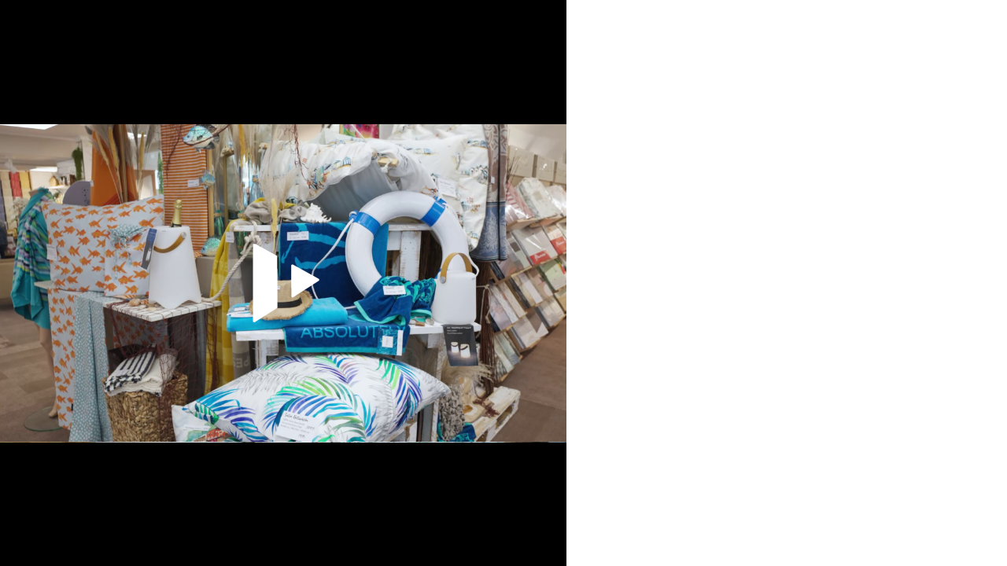

--- FILE ---
content_type: text/html; charset=utf-8
request_url: https://www.salzi.tv/media/embed?key=39f504c42641d8111dcc0154c948a56a&width=720&height=405&autoplay=false&controls=true&autolightsoff=false&loop=false&chapters=false&playlist=false&related=false&responsive=false&t=0
body_size: 3390
content:
<!DOCTYPE html>
<html prefix="og: https://" lang="de">
<head>
<meta http-equiv="Content-Type" content="text/html; charset=utf-8" />
<meta name="title" content="salzi.tv | Salzkammergut Fernsehen" />
<meta name="description" content="salzi.tv | Salzkammergut Fernsehen" />
<meta name="keywords" content="salzi.tv | Salzkammergut Fernsehen" />
<meta name="robots" content="index, follow" />
<meta name="language" content="de" />
<meta name="generator" content="salzi.tv (5B976EAFDB7B)" />

<!-- Facebook Open Graph tags -->
<!-- /Facebook Open Graph tags -->

<title>salzi.tv | Salzkammergut Fernsehen</title>
  <!-- Bootstrap core CSS -->
  <link href="/css/ocean.blank.min.css" rel="stylesheet" type="text/css" media="all" />
<style>
  html, body { background: none; margin: 0; padding: 0; border: 0; };
  span#playercomm-url { display: none; }
  @media only screen { span#playercomm-url { display: none; } }
  #vimpFooterWrapper { display: none; }
</style>
    <style>
  #siteLogo {
     margin: 20px;   
}

.mediaThumbs.small h3 {
    margin: auto;
    padding: 1em 0 0em .4em;
    min-height: 20px;
    height: fit-content;
    line-height: 1.5em;
    font-size: 1.2em;
    overflow: hidden;
    text-overflow: ellipsis;
    white-space: wrap;
}

.mediaThumbs.small .additionalInfo {
    display: flex;
    justify-content: flex-end;
    padding: 1.5em 1em 3em;
    line-height: 1.2em;
    white-space: nowrap;
}

h1, h2, h3, h4, h5, h6 {

    font-weight: 400;
    font-family: 'open_sansregular','Roboto Light', robotolight, sans-serif;
}


.homePage > .mediaDetail {
    width: 50%;
}

.mediaOverview > .mediaDetail {
    width: 50%;
}
@media (max-width: 1000px) {
    .homePage > .mediaDetail {
        width: 100%;
    }
}

@media (max-width: 1000px) {
    .mediaOverview > .mediaDetail {
        width: 100%;
    }
}

#salzimediamenu {
  display: none !important;
}

#siteContent>:first-child {
    padding-top: 35px;
}</style>
        </head>

<body class=" ">


<style>
    .vimpEmbedCookieAcceptFrame {
        height: 100%;
        padding: 10px;
        display: flex;
        flex-direction: column;
        justify-content: center;
        align-items: center;
        position: absolute;
        top: 0;
        left: 0;
        width: 100%;
        height: 100%;
        background-color: #f5f6f7;
    }
</style>


<div id="content" role="main" aria-label="main content">
<!-- SVN Version: $Id: embedSuccess.php 7602 2020-03-23 15:53:12Z boris.pupavac $ -->
    <style>
        #content {
            width: 720px;
            height: 405px;
        }

        #p_play_overlay {
            width: 100px;
            height: 100px;
            left: calc(50% - 50px);
            top: calc(50% - 50px) !important;
        }

    </style>
     <div id="videojs_playerContainer" class="videojs_playerContainer" style=" aspect-ratio: 1.7777777777778;">
  <video-js data-piwik-title="Sommerliche Bettwäsche und natürlich kühlende Sommerdecken bei Betten Ammerer" data-mediakey="39f504c42641d8111dcc0154c948a56a" id="videojsPlayer" class="video-js vjs-default-skin vjs-big-play-centered"  >
    </video-js>
</div>


<style class="vjs-styles-dimensions">            /* Fix for video-js ratio miscalculation */
          .videojsPlayer-dimensions.vjs-fluid {
            padding-top: 56.25% !important;
          }</style>
  
</div>

<link rel="stylesheet" type="text/css" media="screen" href="/css/webplayerEmbed.css?app=frontend&amp;env=prod&amp;debug=false&amp;version=6.1.0" />
<link rel="stylesheet" type="text/css" media="screen" href="/css/main-changes.css?app=frontend&amp;env=prod&amp;debug=false&amp;version=6.1.0" />
<link rel="stylesheet" type="text/css" media="screen" href="/css/main-video-js.min.css?app=frontend&amp;env=prod&amp;debug=false&amp;version=6.1.0" />
<link rel="stylesheet" type="text/css" media="screen" href="/css/video-js-quality-selectors.min.css?app=frontend&amp;env=prod&amp;debug=false&amp;version=6.1.0" />
<link rel="stylesheet" type="text/css" media="screen" href="/css/videojs-theater-toggle.min.css?app=frontend&amp;env=prod&amp;debug=false&amp;version=6.1.0" />
<link rel="stylesheet" type="text/css" media="screen" href="/css/videojs.markers.css?app=frontend&amp;env=prod&amp;debug=false&amp;version=6.1.0" />
<link rel="stylesheet" type="text/css" media="screen" href="/css/videojsplayer.min.css?app=frontend&amp;env=prod&amp;debug=false&amp;version=6.1.0" />
<link rel="stylesheet" type="text/css" media="screen" href="/playerTemplates/ViMP_blue/css/vimp_player_blue.css?app=frontend&amp;env=prod&amp;debug=false&amp;version=6.1.0" />
<link rel="stylesheet" type="text/css" media="screen" href="/css/video-js-settings-fix.css?app=frontend&amp;env=prod&amp;debug=false&amp;version=6.1.0" />
<link rel="stylesheet" type="text/css" media="screen" href="/css/vimpShowCurrentFormatPlugin.css?app=frontend&amp;env=prod&amp;debug=false&amp;version=6.1.0" />
<link rel="stylesheet" type="text/css" media="screen" href="/css/style.livestream.css?app=frontend&amp;env=prod&amp;debug=false&amp;version=6.1.0" />


<script type="text/javascript" src="/js/jquery.ocean.js?app=frontend&amp;env=prod&amp;debug=false&amp;version=6.1.0"></script>
<script type="text/javascript" src="/js/jquery.ui.ocean.js?app=frontend&amp;env=prod&amp;debug=false&amp;version=6.1.0"></script>
<script type="text/javascript" src="/js/main-video-js.min.js?app=frontend&amp;env=prod&amp;debug=false&amp;version=6.1.0"></script>
<script type="text/javascript" src="/js/video-js-quality-selectors.min.js?app=frontend&amp;env=prod&amp;debug=false&amp;version=6.1.0"></script>
<script type="text/javascript" src="/js/videojs-theater-toggle.min.js?app=frontend&amp;env=prod&amp;debug=false&amp;version=6.1.0"></script>
<script type="text/javascript" src="/js/videojs-sprite-thumbnails.min.js?app=frontend&amp;env=prod&amp;debug=false&amp;version=6.1.0"></script>
<script type="text/javascript" src="/js/videojs-markers.min.js?app=frontend&amp;env=prod&amp;debug=false&amp;version=6.1.0"></script>
<script type="text/javascript" src="/js/videojs.hotkeys.min.js?app=frontend&amp;env=prod&amp;debug=false&amp;version=6.1.0"></script>
<script type="text/javascript" src="/js/lang/de.js?app=frontend&amp;env=prod&amp;debug=false&amp;version=6.1.0"></script>
<script type="text/javascript" src="/js/videojs-vimp.js.php?app=frontend&amp;env=prod&amp;debug=false&amp;version=6.1.0"></script>
<script type="text/javascript" src="/js/vimpShowCurrentFormatPlugin.js.php?app=frontend&amp;env=prod&amp;debug=false&amp;version=6.1.0"></script>
<script type="text/javascript" src="/js/playerEventRelaySender.js?nocache=1768723766&amp;app=frontend&amp;env=prod&amp;debug=false&amp;version=6.1.0"></script>
<script type="text/javascript">
//<![CDATA[
// webplayer.whitelabeling
var WEBPLAYER_WHITELABELING = 1;
//]]>
</script>

<script type="text/javascript">
//<![CDATA[
// webplayer.whitelabeling.icon
var WEBPLAYER_WHITELABELING_ICON = 1;
//]]>
</script>

<script type="text/javascript">
//<![CDATA[
// player_696c95362e6e9
      $( document ).ready(function() {
        if(''){
          var optionsAudioDescription = {
            controlBar: {
              volumePanel: {
                inline: false,
                vertical: true
              }
            }
          };
          var audioDescriptionPlayer = videojs('audiodescription', optionsAudioDescription);
        }
        
        var options = {"language":"de","languages":{"de":{"Theater mode":"Theater mode","Quality":"Qualit\u00e4t","Loop":"Loop","Picture in Picture":"Bild im Bild","captions settings":"Untertiteleinstellungen anpassen","captions off":"Aus"}},"controls":true,"poster":"\/cache\/1dec307a233e4c1b075eec24919312c7.png","autoplay":false,"preload":"auto","playsinline":false,"playbackRates":[0.5,1,1.25,1.5,2],"errorDisplay":false,"fluid":true,"sources":[{"src":"https:\/\/www.salzi.tv\/getMedium\/39f504c42641d8111dcc0154c948a56a.mp4?1768723766&format=Standard","type":"video\/mp4","label":"Standard","selected":true}],"src":{"src":"https:\/\/www.salzi.tv\/getMedium\/39f504c42641d8111dcc0154c948a56a.mp4?1768723766&format=Standard","type":"video\/mp4","label":"Standard","selected":true},"html5":{"hvs":{"overrideNative":true,"withCredentials":false,"handleManifestRedirects":false},"nativeAudioTracks":false,"nativeVideoTracks":false},"techOrder":["html5"],"controlBar":{"children":["playToggle","progressControl","remainingTimeDisplay","volumePanel","CaptionsButton","playbackRateMenuButton","qualitySelector","AudioTrackButton","fullscreenToggle"],"AudioTrackButton":false,"playbackRateMenuButton":true,"qualitySelector":true,"fullscreenToggle":true,"CaptionsButton":false,"SubsCapsButton":false,"volumePanel":{"inline":false,"vertical":true}},"videojsVimpOptions":{"mediaType":0,"embeded":true,"autolightsoff":"false","showlightsoff":false,"isAtlantic":false,"isPacific":false,"isOcean":true,"isOceanAccessibility":false,"isBackend":false,"allowseeking":true,"watermarkPosition":"off","watermarkPath":"","watermarkOpacity":0.3,"watermarkLink":"","displayRelated":false,"playercommlink":"https:\/\/www.salzi.tv\/videojsPlayer\/playercomm","currentID":7056,"enableSeekPreview":true,"spritemap":"39f504c42641d8111dcc0154c948a56a_1717592725_sprites.jpg","spritecount":100,"videoDuration":124,"baseLink":"https:\/\/www.salzi.tv\/","enableChapter":false,"chapterWidth":0,"chapterHeight":80,"useChapterSprites":true,"chapterSlider":"false","isHlsStream":false,"adaptiveBitrateStreaming":false,"Mediakey":"39f504c42641d8111dcc0154c948a56a","mediaPlaylist":"false","vastEnabled":false,"vastmode":2,"mobileVast":true,"is360video":false,"keyboardControls":true,"controls":"true","startingAt":0,"resumeMediaPlayback":false,"mediaAjaxUrl":"https:\/\/www.salzi.tv\/media\/ajax","isPreview":false,"previewOverlayPath":"","autostart":false,"embedLoadOnClick":false,"qualitySelector":true,"startInTheater":false,"loop":"false","whitelabeling":true,"videoWidth":1280,"videoHeight":720,"audioDescriptionLinks":[],"isLearningMedia":false,"application":"frontend","width":720,"height":405,"autoplay":"false","mute":false,"chapters":"false","playlist":false,"responsive":"false","related":"false","audioembed":false,"token":null,"t":0}};
        
        var player = videojs('videojsPlayer', options, function() {
          var player = this;
          try {
            player.ads();            
          }
          catch(e)
          {}
        });
        document.videojsPlayer = player;
        player.addClass('ViMP_blue');
        player.aspectRatio('16:10')
        var videojsVimp = new VideojsVimp(player);
        document.videojsViMP = videojsVimp;
        videojsVimp.init();
      });
//]]>
</script>

<script type="text/javascript">
//<![CDATA[
// player_playercomm_696c95362e709
      $(document).ready(function(event) {
      jQuery.get('/media/playercomm?action=mediaview&context=embeded&id=7056');
    });;
//]]>
</script>

<script type="text/javascript">
//<![CDATA[
// handle_playlist_container_size

$(document).ready(function() {
    $("#p_playerContainer").height($("#p_playerContainer").height() + $(".article-playlist-wrapper").outerHeight()); 
});

//]]>
</script>




</body>

</html>
